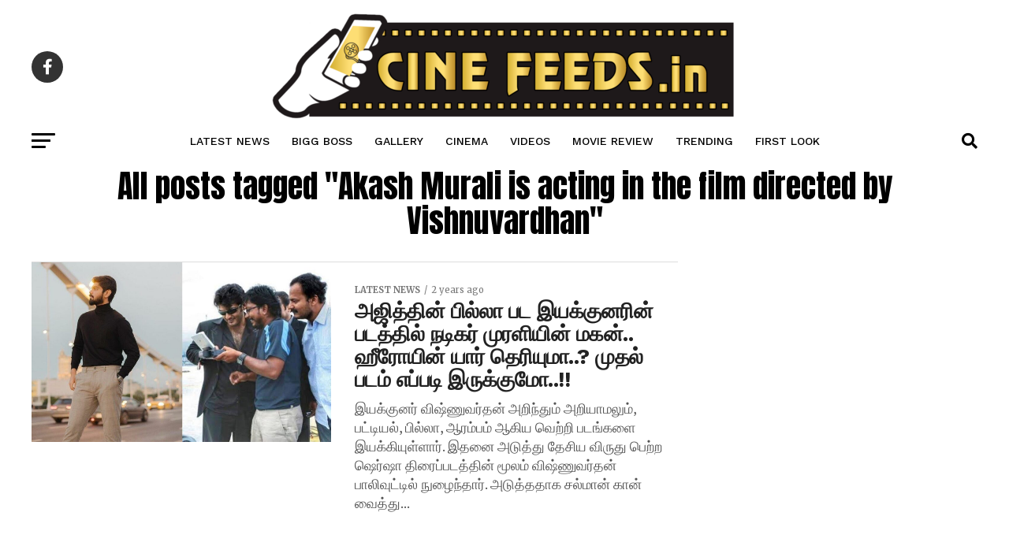

--- FILE ---
content_type: text/html; charset=utf-8
request_url: https://www.google.com/recaptcha/api2/aframe
body_size: 249
content:
<!DOCTYPE HTML><html><head><meta http-equiv="content-type" content="text/html; charset=UTF-8"></head><body><script nonce="AlHnkubxiCIhkk0dyl2NWQ">/** Anti-fraud and anti-abuse applications only. See google.com/recaptcha */ try{var clients={'sodar':'https://pagead2.googlesyndication.com/pagead/sodar?'};window.addEventListener("message",function(a){try{if(a.source===window.parent){var b=JSON.parse(a.data);var c=clients[b['id']];if(c){var d=document.createElement('img');d.src=c+b['params']+'&rc='+(localStorage.getItem("rc::a")?sessionStorage.getItem("rc::b"):"");window.document.body.appendChild(d);sessionStorage.setItem("rc::e",parseInt(sessionStorage.getItem("rc::e")||0)+1);localStorage.setItem("rc::h",'1769332843099');}}}catch(b){}});window.parent.postMessage("_grecaptcha_ready", "*");}catch(b){}</script></body></html>